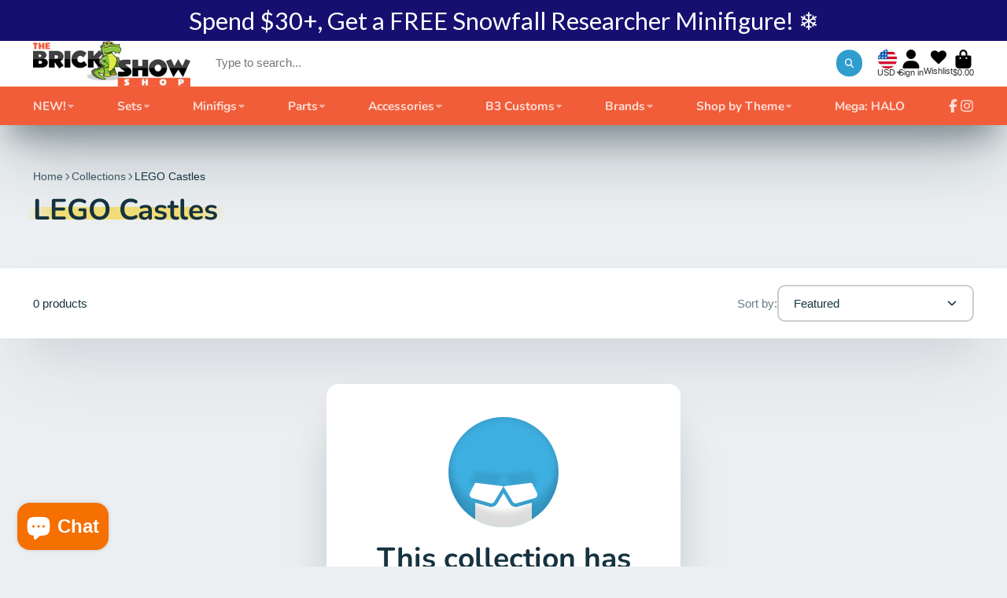

--- FILE ---
content_type: text/css
request_url: https://thebrickshowshop.com/cdn/shop/t/13/assets/collection-toolbar.css?v=42469931595297884431702053804
body_size: -439
content:
.\#collection-toolbar{box-shadow:#32325d1a 0 50px 100px -20px,#00000026 0 30px 60px -30px;margin-bottom:2.5rem;padding-top:1.5rem;padding-bottom:1.5rem;background:#fff;font-size:1.1rem}.\#collection-toolbar-inner{display:flex;align-items:center;justify-content:space-between}.\#collection-toolbar-header{display:flex;align-items:center;gap:2rem}.\#collection-toolbar-filters-button{font-size:1.15rem;background:none;display:flex;align-items:center;gap:.7em;padding:.5em 1.15em;border:2px solid var(--color-g-text);border-radius:3em;cursor:pointer;font-weight:var(--font-body-weight-bold)}.\#collection-toolbar-filters-button .\#icon{--size: 1.2em}
/*# sourceMappingURL=/cdn/shop/t/13/assets/collection-toolbar.css.map?v=42469931595297884431702053804 */


--- FILE ---
content_type: text/css
request_url: https://thebrickshowshop.com/cdn/shop/t/13/assets/splash-msg.css?v=11304398367894523651702053803
body_size: -227
content:
.\#splash-msg{--icon-size: 10rem;--icon-x-offset: 0;--icon-y-offset: -10px;background:#fff;border-radius:var(--border-radius-base);width:min(100%,450px);margin:min(8vh,8rem) auto;padding:min(8vw,3rem);display:flex;flex-direction:column;align-items:center;text-align:center;box-shadow:var(--color-g-text-alpha-10) 0 3.125rem 6.25rem -1.25rem,var(--color-g-text-alpha-30) 0 1.875rem 3.75rem -1.875rem}.\#splash-msg.\@icon-color\:accent .\#splash-msg-icon{background-color:var(--color-g-accent)}.\#splash-msg.\@icon-color\:danger .\#splash-msg-icon{background-color:var(--color-g-danger)}.\#splash-msg.\@icon-color\:success .\#splash-msg-icon{background-color:var(--color-g-success)}.\#splash-msg.\@icon-color\:warning .\#splash-msg-icon{background-color:var(--color-g-warning)}.\#splash-msg-icon{margin-bottom:1.5rem;position:relative;display:flex;align-items:center;justify-content:center;border-radius:50%;width:var(--icon-size);height:var(--icon-size);color:#fff;overflow:hidden;box-shadow:inset 0 2px 10px #0000001f}.\#splash-msg-icon:before{content:"";top:0;left:0;width:100%;height:100%;position:absolute;z-index:2;box-shadow:inset 0 -20px 10px #00000024;border-radius:50%}.\#splash-msg-icon .\#icon{position:absolute;margin-left:var(--icon-x-offset);bottom:var(--icon-y-offset);--size: calc(var(--icon-size) * .64);filter:drop-shadow(0 -15px 2px rgba(0,0,0,.08))}.\#splash-msg-footer{margin-top:2rem}
/*# sourceMappingURL=/cdn/shop/t/13/assets/splash-msg.css.map?v=11304398367894523651702053803 */


--- FILE ---
content_type: text/css
request_url: https://thebrickshowshop.com/cdn/shop/t/13/assets/cart-notification-recommendations.css?v=72269608326413595241702053802
body_size: -166
content:
.\#cart-notification-recommendations{display:block;transform:translateY(-100%);opacity:0;background-color:var(--color-g-bg);transition:.5s;position:relative;z-index:2;border-radius:0 0 var(--border-radius-base) var(--border-radius-base);margin-top:-1rem}.\#cart-notification-recommendations.\!show{opacity:1;transform:translateY(0)}.\#cart-notification-recommendations-header{display:flex;justify-content:space-between;align-items:center;padding:3rem 3rem 0;margin-bottom:1rem}.\#cart-notification-recommendations-heading{margin-bottom:0}.\#cart-notification-recommendations-nav{display:flex;gap:1rem}@media (max-width: 991px){.\#cart-notification-recommendations-nav{display:none}}.\#cart-notification-recommendations-nav-item{cursor:pointer;font-size:inherit;background:none;padding:0;border:none;outline:none!important;color:inherit}.\#cart-notification-recommendations-nav-item .\#icon{--size: 1.15rem}.\#cart-notification-recommendations-nav-item.\!disabled{cursor:not-allowed;opacity:.4}.\#cart-notification-recommendations .swiper-slide{padding-bottom:3rem;height:auto}.\#cart-notification-recommendations .\#product-card-min{height:100%}.\#cart-notification-recommendations-add-to-cart-button{font-size:inherit;background:none;padding:0;border:none;outline:none!important;color:inherit;background:var(--color-g-button-bg);color:var(--color-g-button-text);border-radius:50%;padding:.5rem;cursor:pointer;position:relative}.\#cart-notification-recommendations-add-to-cart-button .\#icon{--size: 1rem}@media (max-width: 991px){.\#cart-notification-recommendations-add-to-cart-button{display:flex;align-items:center;justify-content:center}}.\#cart-notification-recommendations-add-to-cart-button .\#spinner{position:absolute;top:50%;left:50%;transform:translate(-50%,-50%);--color: var(--color-g-fg);display:none}.\#cart-notification-recommendations-add-to-cart-button.\!loading{pointer-events:none}.\#cart-notification-recommendations-add-to-cart-button.\!loading .\#icon{opacity:0}.\#cart-notification-recommendations-add-to-cart-button.\!loading .\#spinner{display:block}
/*# sourceMappingURL=/cdn/shop/t/13/assets/cart-notification-recommendations.css.map?v=72269608326413595241702053802 */


--- FILE ---
content_type: image/svg+xml
request_url: https://hatscripts.github.io/circle-flags/flags/cy.svg
body_size: -129
content:
<svg xmlns="http://www.w3.org/2000/svg" width="512" height="512" viewBox="0 0 512 512"><mask id="a"><circle cx="256" cy="256" r="256" fill="#fff"/></mask><g mask="url(#a)"><path fill="#eee" d="M0 0h512v512H0z"/><path fill="#6da544" d="M400.7 222.6h-33.4a111.3 111.3 0 0 1-222.6 0h-33.4c0 66.2 44.5 122 105.2 139.2a37 37 0 0 0 3.9 40.5l36.3-29.2 36.4 29.2a37 37 0 0 0 3.7-40.8 144.8 144.8 0 0 0 103.9-138.9z"/><path fill="#ffda44" d="M167 211.5s0 55.6 55.6 55.6l11.1 11.2H256s11.1-33.4 33.4-33.4c0 0 0-22.3 22.3-22.3H345s-11-44.5 44.6-77.9l-22.3-11.1s-78 55.6-133.6 44.5v22.2h-22.2l-11.2-11-33.3 22.2z"/></g></svg>

--- FILE ---
content_type: image/svg+xml
request_url: https://hatscripts.github.io/circle-flags/flags/sk.svg
body_size: -86
content:
<svg xmlns="http://www.w3.org/2000/svg" width="512" height="512" viewBox="0 0 512 512"><mask id="a"><circle cx="256" cy="256" r="256" fill="#fff"/></mask><g mask="url(#a)"><path fill="#0052b4" d="m0 160 256-32 256 32v192l-256 32L0 352z"/><path fill="#eee" d="M0 0h512v160H0z"/><path fill="#d80027" d="M0 352h512v160H0z"/><path fill="#eee" d="M64 63v217c0 104 144 137 144 137s144-33 144-137V63z"/><path fill="#d80027" d="M96 95v185a83 78 0 0 0 9 34h206a83 77 0 0 0 9-34V95z"/><path fill="#eee" d="M288 224h-64v-32h32v-32h-32v-32h-32v32h-32v32h32v32h-64v32h64v32h32v-32h64z"/><path fill="#0052b4" d="M152 359a247 231 0 0 0 56 24c12-3 34-11 56-24a123 115 0 0 0 47-45 60 56 0 0 0-34-10l-14 2a60 56 0 0 0-110 0 60 56 0 0 0-14-2c-12 0-24 4-34 10a123 115 0 0 0 47 45z"/></g></svg>